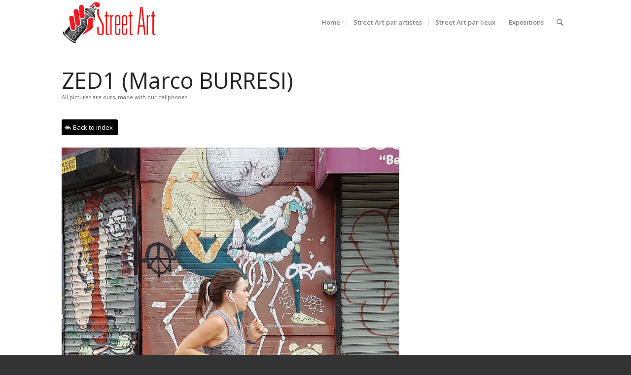

--- FILE ---
content_type: text/css
request_url: https://www.about-street-art.com/wp-content/uploads/dynamic_avia/avia_posts_css/post-3330.css?ver=ver-1696413569
body_size: 24
content:
#top .av-special-heading.av-do9oyq-ca79371a0691b6e100ad82dd79b4cdec{
padding-bottom:0;
font-size:45px;
}
body .av-special-heading.av-do9oyq-ca79371a0691b6e100ad82dd79b4cdec .av-special-heading-tag .heading-char{
font-size:25px;
}
#top #wrap_all .av-special-heading.av-do9oyq-ca79371a0691b6e100ad82dd79b4cdec .av-special-heading-tag{
font-size:45px;
}
.av-special-heading.av-do9oyq-ca79371a0691b6e100ad82dd79b4cdec .av-subheading{
font-size:11px;
}

#top .hr.hr-invisible.av-1b1yia-d4f62c698687d8cd1c022383ac3b8991{
height:35px;
}

#top .hr.hr-invisible.av-ukgrm-a0431cb4ab39d47f8bd8395f05e0ba8b{
margin-top:-35px;
height:1px;
}

.flex_column.av-7z7d2q-e18d53534ab11e154fddc6345f116fff{
border-radius:0px 0px 0px 0px;
padding:0px 0px 0px 0px;
}


@media only screen and (min-width: 480px) and (max-width: 767px){ 
#top #wrap_all .av-special-heading.av-do9oyq-ca79371a0691b6e100ad82dd79b4cdec .av-special-heading-tag{
font-size:0.8em;
}
}

@media only screen and (max-width: 479px){ 
#top #wrap_all .av-special-heading.av-do9oyq-ca79371a0691b6e100ad82dd79b4cdec .av-special-heading-tag{
font-size:0.8em;
}
}
